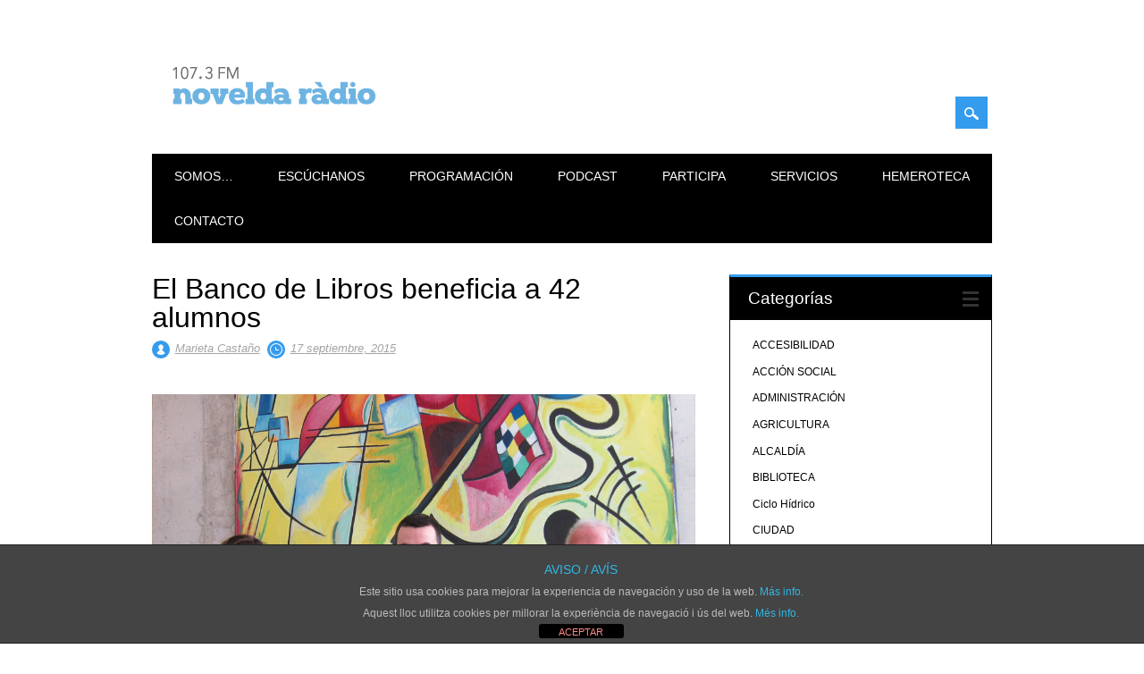

--- FILE ---
content_type: text/html; charset=UTF-8
request_url: https://www.noveldaradio.es/el-banco-de-libros-beneficia-a-42-alumnos/
body_size: 12547
content:
<!DOCTYPE html>
<html lang="es" class="no-js">
<head>
<meta charset="UTF-8" />
<meta name="viewport" content="width=device-width, initial-scale=1" />
<link rel="profile" href="http://gmpg.org/xfn/11" />
<link rel="pingback" href="https://www.noveldaradio.es/xmlrpc.php" />


<title>El Banco de Libros beneficia a 42 alumnos &#8211; NOVELDARADIO.ES</title>
<meta name='robots' content='max-image-preview:large' />
	<style>img:is([sizes="auto" i], [sizes^="auto," i]) { contain-intrinsic-size: 3000px 1500px }</style>
	<link rel='dns-prefetch' href='//www.noveldaradio.es' />
<link rel="alternate" type="application/rss+xml" title="NOVELDARADIO.ES &raquo; Feed" href="https://www.noveldaradio.es/feed/" />
<link rel="alternate" type="application/rss+xml" title="NOVELDARADIO.ES &raquo; Feed de los comentarios" href="https://www.noveldaradio.es/comments/feed/" />
<script type="text/javascript">
/* <![CDATA[ */
window._wpemojiSettings = {"baseUrl":"https:\/\/s.w.org\/images\/core\/emoji\/16.0.1\/72x72\/","ext":".png","svgUrl":"https:\/\/s.w.org\/images\/core\/emoji\/16.0.1\/svg\/","svgExt":".svg","source":{"concatemoji":"https:\/\/www.noveldaradio.es\/wp-includes\/js\/wp-emoji-release.min.js?ver=6.8.3"}};
/*! This file is auto-generated */
!function(s,n){var o,i,e;function c(e){try{var t={supportTests:e,timestamp:(new Date).valueOf()};sessionStorage.setItem(o,JSON.stringify(t))}catch(e){}}function p(e,t,n){e.clearRect(0,0,e.canvas.width,e.canvas.height),e.fillText(t,0,0);var t=new Uint32Array(e.getImageData(0,0,e.canvas.width,e.canvas.height).data),a=(e.clearRect(0,0,e.canvas.width,e.canvas.height),e.fillText(n,0,0),new Uint32Array(e.getImageData(0,0,e.canvas.width,e.canvas.height).data));return t.every(function(e,t){return e===a[t]})}function u(e,t){e.clearRect(0,0,e.canvas.width,e.canvas.height),e.fillText(t,0,0);for(var n=e.getImageData(16,16,1,1),a=0;a<n.data.length;a++)if(0!==n.data[a])return!1;return!0}function f(e,t,n,a){switch(t){case"flag":return n(e,"\ud83c\udff3\ufe0f\u200d\u26a7\ufe0f","\ud83c\udff3\ufe0f\u200b\u26a7\ufe0f")?!1:!n(e,"\ud83c\udde8\ud83c\uddf6","\ud83c\udde8\u200b\ud83c\uddf6")&&!n(e,"\ud83c\udff4\udb40\udc67\udb40\udc62\udb40\udc65\udb40\udc6e\udb40\udc67\udb40\udc7f","\ud83c\udff4\u200b\udb40\udc67\u200b\udb40\udc62\u200b\udb40\udc65\u200b\udb40\udc6e\u200b\udb40\udc67\u200b\udb40\udc7f");case"emoji":return!a(e,"\ud83e\udedf")}return!1}function g(e,t,n,a){var r="undefined"!=typeof WorkerGlobalScope&&self instanceof WorkerGlobalScope?new OffscreenCanvas(300,150):s.createElement("canvas"),o=r.getContext("2d",{willReadFrequently:!0}),i=(o.textBaseline="top",o.font="600 32px Arial",{});return e.forEach(function(e){i[e]=t(o,e,n,a)}),i}function t(e){var t=s.createElement("script");t.src=e,t.defer=!0,s.head.appendChild(t)}"undefined"!=typeof Promise&&(o="wpEmojiSettingsSupports",i=["flag","emoji"],n.supports={everything:!0,everythingExceptFlag:!0},e=new Promise(function(e){s.addEventListener("DOMContentLoaded",e,{once:!0})}),new Promise(function(t){var n=function(){try{var e=JSON.parse(sessionStorage.getItem(o));if("object"==typeof e&&"number"==typeof e.timestamp&&(new Date).valueOf()<e.timestamp+604800&&"object"==typeof e.supportTests)return e.supportTests}catch(e){}return null}();if(!n){if("undefined"!=typeof Worker&&"undefined"!=typeof OffscreenCanvas&&"undefined"!=typeof URL&&URL.createObjectURL&&"undefined"!=typeof Blob)try{var e="postMessage("+g.toString()+"("+[JSON.stringify(i),f.toString(),p.toString(),u.toString()].join(",")+"));",a=new Blob([e],{type:"text/javascript"}),r=new Worker(URL.createObjectURL(a),{name:"wpTestEmojiSupports"});return void(r.onmessage=function(e){c(n=e.data),r.terminate(),t(n)})}catch(e){}c(n=g(i,f,p,u))}t(n)}).then(function(e){for(var t in e)n.supports[t]=e[t],n.supports.everything=n.supports.everything&&n.supports[t],"flag"!==t&&(n.supports.everythingExceptFlag=n.supports.everythingExceptFlag&&n.supports[t]);n.supports.everythingExceptFlag=n.supports.everythingExceptFlag&&!n.supports.flag,n.DOMReady=!1,n.readyCallback=function(){n.DOMReady=!0}}).then(function(){return e}).then(function(){var e;n.supports.everything||(n.readyCallback(),(e=n.source||{}).concatemoji?t(e.concatemoji):e.wpemoji&&e.twemoji&&(t(e.twemoji),t(e.wpemoji)))}))}((window,document),window._wpemojiSettings);
/* ]]> */
</script>
<link rel='stylesheet' id='colorbox-theme1-css' href='https://www.noveldaradio.es/wp-content/plugins/jquery-lightbox-for-native-galleries/colorbox/theme1/colorbox.css?ver=1.3.14' type='text/css' media='screen' />
<style id='wp-emoji-styles-inline-css' type='text/css'>

	img.wp-smiley, img.emoji {
		display: inline !important;
		border: none !important;
		box-shadow: none !important;
		height: 1em !important;
		width: 1em !important;
		margin: 0 0.07em !important;
		vertical-align: -0.1em !important;
		background: none !important;
		padding: 0 !important;
	}
</style>
<link rel='stylesheet' id='wp-block-library-css' href='https://www.noveldaradio.es/wp-includes/css/dist/block-library/style.min.css?ver=6.8.3' type='text/css' media='all' />
<style id='classic-theme-styles-inline-css' type='text/css'>
/*! This file is auto-generated */
.wp-block-button__link{color:#fff;background-color:#32373c;border-radius:9999px;box-shadow:none;text-decoration:none;padding:calc(.667em + 2px) calc(1.333em + 2px);font-size:1.125em}.wp-block-file__button{background:#32373c;color:#fff;text-decoration:none}
</style>
<style id='global-styles-inline-css' type='text/css'>
:root{--wp--preset--aspect-ratio--square: 1;--wp--preset--aspect-ratio--4-3: 4/3;--wp--preset--aspect-ratio--3-4: 3/4;--wp--preset--aspect-ratio--3-2: 3/2;--wp--preset--aspect-ratio--2-3: 2/3;--wp--preset--aspect-ratio--16-9: 16/9;--wp--preset--aspect-ratio--9-16: 9/16;--wp--preset--color--black: #000000;--wp--preset--color--cyan-bluish-gray: #abb8c3;--wp--preset--color--white: #ffffff;--wp--preset--color--pale-pink: #f78da7;--wp--preset--color--vivid-red: #cf2e2e;--wp--preset--color--luminous-vivid-orange: #ff6900;--wp--preset--color--luminous-vivid-amber: #fcb900;--wp--preset--color--light-green-cyan: #7bdcb5;--wp--preset--color--vivid-green-cyan: #00d084;--wp--preset--color--pale-cyan-blue: #8ed1fc;--wp--preset--color--vivid-cyan-blue: #0693e3;--wp--preset--color--vivid-purple: #9b51e0;--wp--preset--gradient--vivid-cyan-blue-to-vivid-purple: linear-gradient(135deg,rgba(6,147,227,1) 0%,rgb(155,81,224) 100%);--wp--preset--gradient--light-green-cyan-to-vivid-green-cyan: linear-gradient(135deg,rgb(122,220,180) 0%,rgb(0,208,130) 100%);--wp--preset--gradient--luminous-vivid-amber-to-luminous-vivid-orange: linear-gradient(135deg,rgba(252,185,0,1) 0%,rgba(255,105,0,1) 100%);--wp--preset--gradient--luminous-vivid-orange-to-vivid-red: linear-gradient(135deg,rgba(255,105,0,1) 0%,rgb(207,46,46) 100%);--wp--preset--gradient--very-light-gray-to-cyan-bluish-gray: linear-gradient(135deg,rgb(238,238,238) 0%,rgb(169,184,195) 100%);--wp--preset--gradient--cool-to-warm-spectrum: linear-gradient(135deg,rgb(74,234,220) 0%,rgb(151,120,209) 20%,rgb(207,42,186) 40%,rgb(238,44,130) 60%,rgb(251,105,98) 80%,rgb(254,248,76) 100%);--wp--preset--gradient--blush-light-purple: linear-gradient(135deg,rgb(255,206,236) 0%,rgb(152,150,240) 100%);--wp--preset--gradient--blush-bordeaux: linear-gradient(135deg,rgb(254,205,165) 0%,rgb(254,45,45) 50%,rgb(107,0,62) 100%);--wp--preset--gradient--luminous-dusk: linear-gradient(135deg,rgb(255,203,112) 0%,rgb(199,81,192) 50%,rgb(65,88,208) 100%);--wp--preset--gradient--pale-ocean: linear-gradient(135deg,rgb(255,245,203) 0%,rgb(182,227,212) 50%,rgb(51,167,181) 100%);--wp--preset--gradient--electric-grass: linear-gradient(135deg,rgb(202,248,128) 0%,rgb(113,206,126) 100%);--wp--preset--gradient--midnight: linear-gradient(135deg,rgb(2,3,129) 0%,rgb(40,116,252) 100%);--wp--preset--font-size--small: 13px;--wp--preset--font-size--medium: 20px;--wp--preset--font-size--large: 36px;--wp--preset--font-size--x-large: 42px;--wp--preset--spacing--20: 0.44rem;--wp--preset--spacing--30: 0.67rem;--wp--preset--spacing--40: 1rem;--wp--preset--spacing--50: 1.5rem;--wp--preset--spacing--60: 2.25rem;--wp--preset--spacing--70: 3.38rem;--wp--preset--spacing--80: 5.06rem;--wp--preset--shadow--natural: 6px 6px 9px rgba(0, 0, 0, 0.2);--wp--preset--shadow--deep: 12px 12px 50px rgba(0, 0, 0, 0.4);--wp--preset--shadow--sharp: 6px 6px 0px rgba(0, 0, 0, 0.2);--wp--preset--shadow--outlined: 6px 6px 0px -3px rgba(255, 255, 255, 1), 6px 6px rgba(0, 0, 0, 1);--wp--preset--shadow--crisp: 6px 6px 0px rgba(0, 0, 0, 1);}:where(.is-layout-flex){gap: 0.5em;}:where(.is-layout-grid){gap: 0.5em;}body .is-layout-flex{display: flex;}.is-layout-flex{flex-wrap: wrap;align-items: center;}.is-layout-flex > :is(*, div){margin: 0;}body .is-layout-grid{display: grid;}.is-layout-grid > :is(*, div){margin: 0;}:where(.wp-block-columns.is-layout-flex){gap: 2em;}:where(.wp-block-columns.is-layout-grid){gap: 2em;}:where(.wp-block-post-template.is-layout-flex){gap: 1.25em;}:where(.wp-block-post-template.is-layout-grid){gap: 1.25em;}.has-black-color{color: var(--wp--preset--color--black) !important;}.has-cyan-bluish-gray-color{color: var(--wp--preset--color--cyan-bluish-gray) !important;}.has-white-color{color: var(--wp--preset--color--white) !important;}.has-pale-pink-color{color: var(--wp--preset--color--pale-pink) !important;}.has-vivid-red-color{color: var(--wp--preset--color--vivid-red) !important;}.has-luminous-vivid-orange-color{color: var(--wp--preset--color--luminous-vivid-orange) !important;}.has-luminous-vivid-amber-color{color: var(--wp--preset--color--luminous-vivid-amber) !important;}.has-light-green-cyan-color{color: var(--wp--preset--color--light-green-cyan) !important;}.has-vivid-green-cyan-color{color: var(--wp--preset--color--vivid-green-cyan) !important;}.has-pale-cyan-blue-color{color: var(--wp--preset--color--pale-cyan-blue) !important;}.has-vivid-cyan-blue-color{color: var(--wp--preset--color--vivid-cyan-blue) !important;}.has-vivid-purple-color{color: var(--wp--preset--color--vivid-purple) !important;}.has-black-background-color{background-color: var(--wp--preset--color--black) !important;}.has-cyan-bluish-gray-background-color{background-color: var(--wp--preset--color--cyan-bluish-gray) !important;}.has-white-background-color{background-color: var(--wp--preset--color--white) !important;}.has-pale-pink-background-color{background-color: var(--wp--preset--color--pale-pink) !important;}.has-vivid-red-background-color{background-color: var(--wp--preset--color--vivid-red) !important;}.has-luminous-vivid-orange-background-color{background-color: var(--wp--preset--color--luminous-vivid-orange) !important;}.has-luminous-vivid-amber-background-color{background-color: var(--wp--preset--color--luminous-vivid-amber) !important;}.has-light-green-cyan-background-color{background-color: var(--wp--preset--color--light-green-cyan) !important;}.has-vivid-green-cyan-background-color{background-color: var(--wp--preset--color--vivid-green-cyan) !important;}.has-pale-cyan-blue-background-color{background-color: var(--wp--preset--color--pale-cyan-blue) !important;}.has-vivid-cyan-blue-background-color{background-color: var(--wp--preset--color--vivid-cyan-blue) !important;}.has-vivid-purple-background-color{background-color: var(--wp--preset--color--vivid-purple) !important;}.has-black-border-color{border-color: var(--wp--preset--color--black) !important;}.has-cyan-bluish-gray-border-color{border-color: var(--wp--preset--color--cyan-bluish-gray) !important;}.has-white-border-color{border-color: var(--wp--preset--color--white) !important;}.has-pale-pink-border-color{border-color: var(--wp--preset--color--pale-pink) !important;}.has-vivid-red-border-color{border-color: var(--wp--preset--color--vivid-red) !important;}.has-luminous-vivid-orange-border-color{border-color: var(--wp--preset--color--luminous-vivid-orange) !important;}.has-luminous-vivid-amber-border-color{border-color: var(--wp--preset--color--luminous-vivid-amber) !important;}.has-light-green-cyan-border-color{border-color: var(--wp--preset--color--light-green-cyan) !important;}.has-vivid-green-cyan-border-color{border-color: var(--wp--preset--color--vivid-green-cyan) !important;}.has-pale-cyan-blue-border-color{border-color: var(--wp--preset--color--pale-cyan-blue) !important;}.has-vivid-cyan-blue-border-color{border-color: var(--wp--preset--color--vivid-cyan-blue) !important;}.has-vivid-purple-border-color{border-color: var(--wp--preset--color--vivid-purple) !important;}.has-vivid-cyan-blue-to-vivid-purple-gradient-background{background: var(--wp--preset--gradient--vivid-cyan-blue-to-vivid-purple) !important;}.has-light-green-cyan-to-vivid-green-cyan-gradient-background{background: var(--wp--preset--gradient--light-green-cyan-to-vivid-green-cyan) !important;}.has-luminous-vivid-amber-to-luminous-vivid-orange-gradient-background{background: var(--wp--preset--gradient--luminous-vivid-amber-to-luminous-vivid-orange) !important;}.has-luminous-vivid-orange-to-vivid-red-gradient-background{background: var(--wp--preset--gradient--luminous-vivid-orange-to-vivid-red) !important;}.has-very-light-gray-to-cyan-bluish-gray-gradient-background{background: var(--wp--preset--gradient--very-light-gray-to-cyan-bluish-gray) !important;}.has-cool-to-warm-spectrum-gradient-background{background: var(--wp--preset--gradient--cool-to-warm-spectrum) !important;}.has-blush-light-purple-gradient-background{background: var(--wp--preset--gradient--blush-light-purple) !important;}.has-blush-bordeaux-gradient-background{background: var(--wp--preset--gradient--blush-bordeaux) !important;}.has-luminous-dusk-gradient-background{background: var(--wp--preset--gradient--luminous-dusk) !important;}.has-pale-ocean-gradient-background{background: var(--wp--preset--gradient--pale-ocean) !important;}.has-electric-grass-gradient-background{background: var(--wp--preset--gradient--electric-grass) !important;}.has-midnight-gradient-background{background: var(--wp--preset--gradient--midnight) !important;}.has-small-font-size{font-size: var(--wp--preset--font-size--small) !important;}.has-medium-font-size{font-size: var(--wp--preset--font-size--medium) !important;}.has-large-font-size{font-size: var(--wp--preset--font-size--large) !important;}.has-x-large-font-size{font-size: var(--wp--preset--font-size--x-large) !important;}
:where(.wp-block-post-template.is-layout-flex){gap: 1.25em;}:where(.wp-block-post-template.is-layout-grid){gap: 1.25em;}
:where(.wp-block-columns.is-layout-flex){gap: 2em;}:where(.wp-block-columns.is-layout-grid){gap: 2em;}
:root :where(.wp-block-pullquote){font-size: 1.5em;line-height: 1.6;}
</style>
<link rel='stylesheet' id='front-estilos-css' href='https://www.noveldaradio.es/wp-content/plugins/asesor-cookies-para-la-ley-en-espana/html/front/estilos.css?ver=6.8.3' type='text/css' media='all' />
<link rel='stylesheet' id='surfarama_style-css' href='https://www.noveldaradio.es/wp-content/themes/surfarama/style.css?ver=6.8.3' type='text/css' media='all' />
<link rel='stylesheet' id='tablepress-default-css' href='https://www.noveldaradio.es/wp-content/plugins/tablepress/css/build/default.css?ver=3.2.3' type='text/css' media='all' />
<link rel='stylesheet' id='lightboxStyle-css' href='https://www.noveldaradio.es/wp-content/plugins/lightbox-plus/css/dropshadow/colorbox.min.css?ver=2.7.2' type='text/css' media='screen' />
<script type="text/javascript" src="https://www.noveldaradio.es/wp-includes/js/jquery/jquery.min.js?ver=3.7.1" id="jquery-core-js"></script>
<script type="text/javascript" src="https://www.noveldaradio.es/wp-includes/js/jquery/jquery-migrate.min.js?ver=3.4.1" id="jquery-migrate-js"></script>
<script type="text/javascript" src="https://www.noveldaradio.es/wp-content/plugins/jquery-lightbox-for-native-galleries/colorbox/jquery.colorbox-min.js?ver=1.3.14" id="colorbox-js"></script>
<script type="text/javascript" id="front-principal-js-extra">
/* <![CDATA[ */
var cdp_cookies_info = {"url_plugin":"https:\/\/www.noveldaradio.es\/wp-content\/plugins\/asesor-cookies-para-la-ley-en-espana\/plugin.php","url_admin_ajax":"https:\/\/www.noveldaradio.es\/wp-admin\/admin-ajax.php"};
/* ]]> */
</script>
<script type="text/javascript" src="https://www.noveldaradio.es/wp-content/plugins/asesor-cookies-para-la-ley-en-espana/html/front/principal.js?ver=6.8.3" id="front-principal-js"></script>
<script type="text/javascript" src="https://www.noveldaradio.es/wp-content/themes/surfarama/library/js/modernizr-2.6.2.min.js?ver=2.6.2" id="modernizr-js"></script>
<script type="text/javascript" src="https://www.noveldaradio.es/wp-includes/js/imagesloaded.min.js?ver=5.0.0" id="imagesloaded-js"></script>
<script type="text/javascript" src="https://www.noveldaradio.es/wp-includes/js/masonry.min.js?ver=4.2.2" id="masonry-js"></script>
<script type="text/javascript" src="https://www.noveldaradio.es/wp-content/themes/surfarama/library/js/scripts.js?ver=1.0.0" id="surfarama_custom_js-js"></script>
<script type="text/javascript" src="https://www.noveldaradio.es/wp-content/plugins/lightbox-plus/js/jquery.colorbox.1.5.9-min.js?ver=1.5.9" id="jquery-colorbox-js"></script>
<link rel="https://api.w.org/" href="https://www.noveldaradio.es/wp-json/" /><link rel="alternate" title="JSON" type="application/json" href="https://www.noveldaradio.es/wp-json/wp/v2/posts/12601" /><link rel="EditURI" type="application/rsd+xml" title="RSD" href="https://www.noveldaradio.es/xmlrpc.php?rsd" />
<meta name="generator" content="WordPress 6.8.3" />
<link rel="canonical" href="https://www.noveldaradio.es/el-banco-de-libros-beneficia-a-42-alumnos/" />
<link rel='shortlink' href='https://www.noveldaradio.es/?p=12601' />
<link rel="alternate" title="oEmbed (JSON)" type="application/json+oembed" href="https://www.noveldaradio.es/wp-json/oembed/1.0/embed?url=https%3A%2F%2Fwww.noveldaradio.es%2Fel-banco-de-libros-beneficia-a-42-alumnos%2F" />
<link rel="alternate" title="oEmbed (XML)" type="text/xml+oembed" href="https://www.noveldaradio.es/wp-json/oembed/1.0/embed?url=https%3A%2F%2Fwww.noveldaradio.es%2Fel-banco-de-libros-beneficia-a-42-alumnos%2F&#038;format=xml" />
	 <style id="surfarama-styles" type="text/css">
	 	 #site-title a { color: #000000; }
	 	.post_content a, .post_content a:visited, .cycle-pager span.cycle-pager-active, .post_content ul li:before, .post_content ol li:before, .colortxt { color: #359bed; }
	#search-box-wrap, #search-icon,	nav[role=navigation] .menu ul li a:hover, nav[role=navigation] .menu ul li.current-menu-item a, .nav ul li.current_page_item a, nav[role=navigation] .menu ul li.current_page_item a, .meta-by, .meta-on, .meta-com, .grid-box, .grid-box .cat-links, .pagination a:hover, .pagination .current, .cat-meta-color, .colorbar, #respond #submit { background-color: #359bed; }
	.pagination a:hover, .pagination .current, footer[role=contentinfo] a {	color: #fff; }
	#sidebar .widget, #sidebar-home .widget { border-top-color: #359bed; }
		.entry-meta a, .category-archive-meta, .category-archive-meta a, .commentlist .vcard time a, .comment-meta a, #respond .comment-notes, #respond .logged-in-as { color: #a4a4a4; }
		body, .entry-meta, #comment-nav-above a, #comment-nav-below a, #nav-above a, #nav-below a, #image-navigation a, #sidebar .widget a, #sidebar-home .widget a, #respond a, #site-generator, #site-generator a { color: #000000; }
		nav[role=navigation] div.menu, .pagination span, .pagination a, #sidebar .widget-title, #sidebar-home .widget-title { background-color: #000000; }
	#sidebar .widget, #sidebar-home .widget { border-left-color: #000000; border-right-color: #000000; border-bottom-color: #000000; }
	footer[role=contentinfo] { border-top-color: #000000; }
	     </style>
	<!-- jQuery Lightbox For Native Galleries v3.2.2 | http://www.viper007bond.com/wordpress-plugins/jquery-lightbox-for-native-galleries/ -->
<script type="text/javascript">
// <![CDATA[
	jQuery(document).ready(function($){
		$(".gallery").each(function(index, obj){
			var galleryid = Math.floor(Math.random()*10000);
			$(obj).find("a").colorbox({rel:galleryid, maxWidth:"95%", maxHeight:"95%"});
		});
		$("a.lightbox").colorbox({maxWidth:"95%", maxHeight:"95%"});
	});
// ]]>
</script>
<!-- Lightbox Plus Colorbox v2.7.2/1.5.9 - 2013.01.24 - Message: 0-->
<script type="text/javascript">
jQuery(document).ready(function($){
  $("a[rel*=lightbox]").colorbox({speed:200,initialWidth:"30%",initialHeight:"30%",maxWidth:"95%",maxHeight:"95%",opacity:0.8,current:"Imagen {current} de {total}",previous:"Atrás",next:"Siguiente",close:"Cerrar"});
});
</script>
</head>

<body class="wp-singular post-template-default single single-post postid-12601 single-format-standard wp-custom-logo wp-theme-surfarama">
<div id="container">
	<div id="search-box-wrap">
        <div id="search-box">
           <div id="close-x">x</div>
           <form role="search" method="get" id="searchform" class="searchform" action="https://www.noveldaradio.es/">
				<div>
					<label class="screen-reader-text" for="s">Buscar:</label>
					<input type="text" value="" name="s" id="s" />
					<input type="submit" id="searchsubmit" value="Buscar" />
				</div>
			</form>        </div>
    </div>

	<header id="branding" role="banner">
      <div id="inner-header" class="clearfix">
		<div id="site-heading">

                        <div id="site-logo"><a href="https://www.noveldaradio.es/" title="NOVELDARADIO.ES" rel="home"><img src="https://www.noveldaradio.es/wp-content/uploads/2024/04/cropped-logo-nr-2016.png" alt="NOVELDARADIO.ES" /></a></div>
                        </div>
        
        <div id="social-media" class="clearfix">
            
        	            
            			
                        
                        
                        
                        
                        
                        
                        
                        
                        
                        
                        
            <div id="search-icon"></div>
            
         </div>
		
      </div>
      
      <nav id="access" role="navigation">
			<h1 class="assistive-text section-heading">Menú principal</h1>
			<div class="skip-link screen-reader-text"><a href="#content" title="Saltar al contenido">Saltar al contenido</a></div>
			<div class="menu"><ul id="menu-menuradio" class="menu"><li id="menu-item-9352" class="menu-item menu-item-type-post_type menu-item-object-page menu-item-has-children menu-item-9352"><a href="https://www.noveldaradio.es/nosotros/">SOMOS&#8230;</a>
<ul class="sub-menu">
	<li id="menu-item-9355" class="menu-item menu-item-type-post_type menu-item-object-page menu-item-9355"><a href="https://www.noveldaradio.es/nosotros/magda-campos/">MAGDA CAMPOS</a></li>
	<li id="menu-item-9357" class="menu-item menu-item-type-post_type menu-item-object-page menu-item-9357"><a href="https://www.noveldaradio.es/nosotros/marieta-castano/">MARIETA CASTAÑO</a></li>
	<li id="menu-item-9354" class="menu-item menu-item-type-post_type menu-item-object-page menu-item-9354"><a href="https://www.noveldaradio.es/nosotros/jonatan-cortes/">JÓNATAN CORTÉS</a></li>
	<li id="menu-item-9358" class="menu-item menu-item-type-post_type menu-item-object-page menu-item-9358"><a href="https://www.noveldaradio.es/nosotros/sergi-escriva/">SERGI ESCRIVÀ</a></li>
	<li id="menu-item-9359" class="menu-item menu-item-type-post_type menu-item-object-page menu-item-9359"><a href="https://www.noveldaradio.es/nosotros/xavi-mira/">XAVI MIRA</a></li>
	<li id="menu-item-9356" class="menu-item menu-item-type-post_type menu-item-object-page menu-item-9356"><a href="https://www.noveldaradio.es/nosotros/magda-navarro/">MAGDA NAVARRO</a></li>
</ul>
</li>
<li id="menu-item-9294" class="menu-item menu-item-type-post_type menu-item-object-page menu-item-has-children menu-item-9294"><a href="https://www.noveldaradio.es/escuchanos/">ESCÚCHANOS</a>
<ul class="sub-menu">
	<li id="menu-item-9425" class="menu-item menu-item-type-post_type menu-item-object-page menu-item-9425"><a href="https://www.noveldaradio.es/movil/">Y EN TU MÓVIL</a></li>
</ul>
</li>
<li id="menu-item-9323" class="menu-item menu-item-type-post_type menu-item-object-page menu-item-has-children menu-item-9323"><a href="https://www.noveldaradio.es/programacion/">PROGRAMACIÓN</a>
<ul class="sub-menu">
	<li id="menu-item-9324" class="menu-item menu-item-type-post_type menu-item-object-page menu-item-9324"><a href="https://www.noveldaradio.es/programacion/a-ras-de-cesped/">A RAS DE CÉSPED</a></li>
	<li id="menu-item-9325" class="menu-item menu-item-type-post_type menu-item-object-page menu-item-9325"><a href="https://www.noveldaradio.es/programacion/amb-tu/">AMB TU</a></li>
	<li id="menu-item-9326" class="menu-item menu-item-type-post_type menu-item-object-page menu-item-9326"><a href="https://www.noveldaradio.es/programacion/desde-novelda/">DESDE NOVELDA</a></li>
	<li id="menu-item-9328" class="menu-item menu-item-type-post_type menu-item-object-page menu-item-9328"><a href="https://www.noveldaradio.es/programacion/el-programa-de-cine/">EL PROGRAMA DE CINE</a></li>
	<li id="menu-item-9329" class="menu-item menu-item-type-post_type menu-item-object-page menu-item-9329"><a href="https://www.noveldaradio.es/programacion/els-lleponets/">ELS LLEPONETS</a></li>
	<li id="menu-item-9330" class="menu-item menu-item-type-post_type menu-item-object-page menu-item-9330"><a href="https://www.noveldaradio.es/programacion/esas-pequenas-cosas/">ESAS PEQUEÑAS COSAS</a></li>
	<li id="menu-item-13720" class="menu-item menu-item-type-post_type menu-item-object-page menu-item-13720"><a href="https://www.noveldaradio.es/programacion/espacio-de-cultura/">ESPACIO DE CULTURA</a></li>
	<li id="menu-item-13699" class="menu-item menu-item-type-post_type menu-item-object-page menu-item-13699"><a href="https://www.noveldaradio.es/programacion/espacio-de-desarrollo-local/">ESPACIO DE DESARROLLO LOCAL</a></li>
	<li id="menu-item-15035" class="menu-item menu-item-type-post_type menu-item-object-page menu-item-15035"><a href="https://www.noveldaradio.es/programacion/excavaciones-radiofonicas/">EXCAVACIONES RADIOFONICAS</a></li>
	<li id="menu-item-9331" class="menu-item menu-item-type-post_type menu-item-object-page menu-item-9331"><a href="https://www.noveldaradio.es/programacion/guadiana-rock/">GUADIANA ROCK</a></li>
	<li id="menu-item-9332" class="menu-item menu-item-type-post_type menu-item-object-page menu-item-9332"><a href="https://www.noveldaradio.es/programacion/hablamos-con/">HABLAMOS CON&#8230;</a></li>
	<li id="menu-item-9335" class="menu-item menu-item-type-post_type menu-item-object-page menu-item-9335"><a href="https://www.noveldaradio.es/programacion/historia-y-musica/">HISTORIA Y MÚSICA</a></li>
	<li id="menu-item-9342" class="menu-item menu-item-type-post_type menu-item-object-page menu-item-9342"><a href="https://www.noveldaradio.es/programacion/tardes/">LA TARDE</a></li>
	<li id="menu-item-9336" class="menu-item menu-item-type-post_type menu-item-object-page menu-item-9336"><a href="https://www.noveldaradio.es/programacion/los-4-elementos/">LOS 4 ELEMENTOS</a></li>
	<li id="menu-item-9338" class="menu-item menu-item-type-post_type menu-item-object-page menu-item-9338"><a href="https://www.noveldaradio.es/programacion/novelda-al-dia/">NOVELDA AL DÍA &#8211; INFORMATIVOS</a></li>
	<li id="menu-item-9339" class="menu-item menu-item-type-post_type menu-item-object-page menu-item-9339"><a href="https://www.noveldaradio.es/programacion/novelda-deportiva/">NOVELDA DEPORTIVA</a></li>
	<li id="menu-item-9340" class="menu-item menu-item-type-post_type menu-item-object-page menu-item-9340"><a href="https://www.noveldaradio.es/programacion/parlem-valencia/">PARLEM VALENCIÀ</a></li>
	<li id="menu-item-9341" class="menu-item menu-item-type-post_type menu-item-object-page menu-item-9341"><a href="https://www.noveldaradio.es/programacion/planeta-campus/">PLANETA CAMPUS</a></li>
</ul>
</li>
<li id="menu-item-9302" class="menu-item menu-item-type-post_type menu-item-object-page menu-item-9302"><a href="https://www.noveldaradio.es/podcast/">PODCAST</a></li>
<li id="menu-item-9298" class="menu-item menu-item-type-post_type menu-item-object-page menu-item-9298"><a href="https://www.noveldaradio.es/participa/">PARTICIPA</a></li>
<li id="menu-item-9367" class="menu-item menu-item-type-post_type menu-item-object-page menu-item-9367"><a href="https://www.noveldaradio.es/servicios/">SERVICIOS</a></li>
<li id="menu-item-9478" class="menu-item menu-item-type-post_type menu-item-object-page menu-item-9478"><a href="https://www.noveldaradio.es/archivo/">HEMEROTECA</a></li>
<li id="menu-item-9292" class="menu-item menu-item-type-post_type menu-item-object-page menu-item-9292"><a href="https://www.noveldaradio.es/contacto/">CONTACTO</a></li>
</ul></div>		</nav><!-- #access -->
      
	</header><!-- #branding -->

    <div id="content" class="clearfix">
        
        <div id="main" class="col620 clearfix" role="main">

			
				
<article id="post-12601" class="post-12601 post type-post status-publish format-standard has-post-thumbnail hentry category-educacion">
	<header class="entry-header">
		<h1 class="entry-title">El Banco de Libros beneficia a 42 alumnos</h1>

		<div class="entry-meta clearfix">
			<span class="sep meta-by" style="background-color: ">Autor </span> <span class="author vcard"><a class="url fn n" href="https://www.noveldaradio.es/author/marieta/" title="Ver todas las entradas de Marieta Castaño" rel="author">Marieta Castaño</a></span><span class="byline"> <span class="sep meta-on" style="background-color: "> Fecha </span> <a href="https://www.noveldaradio.es/el-banco-de-libros-beneficia-a-42-alumnos/" title="12:21" rel="bookmark"><time class="entry-date" datetime="2015-09-17T10:02:45+02:00">17 septiembre, 2015</time></a></span>            		</div><!-- .entry-meta -->
	</header><!-- .entry-header -->

	<div class="entry-content post_content">
		<p><img fetchpriority="high" decoding="async" class="alignnone size-full wp-image-12603" src="https://www.noveldaradio.es/wp-content/uploads/2015/09/Banco-libros.jpg" alt="Banco libros" width="971" height="759" />El proyecto de Banco de Libros puesto en marcha por el Casal de la Joventut ha concluido su campaña de forma satisfactoria beneficiando a 42 estudiantes de Novelda de diferentes centros educativos.<br />
La tercera edición de este proyecto, puesto en marcha por el Casal de la Joventut en colaboración con la Asociación Novelderos por el Mundo, mantenía el objetivo inicial de ayudar a las familias en el gasto que supone la adquisición de los libros de texto al inicio del curso, un objetivo que, según indicaba el responsable de Juventud, Jordi Miralles, “se cumplido un año más de forma satisfactoria gracias a la solidaridad ciudadana”.</p>
<p>Tras recibir un total de 1273 libros los voluntarios de Novelderos por el Mundo y el personal del Casal revisaron y comprobaron la validez del material y, debido a los cambios en el sistema educativo, sólo pudieron aprovecharse 250 que han sido entregados a un total de 42 beneficiarios de diferentes centros.</p>
<audio  id="audioplayer-7068f1a647e8e0d07365c1278c312378"  controls="controls"  preload="preload" class="pb-html5-audio-element"><source src="https://www.noveldaradio.es/wp-content/uploads/2015/09/Corte-Banco-Libros.mp3" type="audio/mpeg"><embed type="application/x-shockwave-flash" flashvars="audioUrl=https://www.noveldaradio.es/wp-content/uploads/2015/09/Corte-Banco-Libros.mp3" src="https://www.noveldaradio.es/wp-content/plugins/pb-oembed-html5-audio-with-cache-support/3523697345-audio-player.swf" width="400" height="27" quality="best"></embed></audio><script type="text/javascript">
				agent = navigator.userAgent.toLowerCase();
				name_ff = "firefox";
				name_op = "opera";
				if (agent.indexOf(name_ff.toLowerCase())>-1 || agent.indexOf(name_op.toLowerCase())>-1) {
					pbwp_audio = document.getElementById('audioplayer-7068f1a647e8e0d07365c1278c312378');
					pbwp_audio.style.display = "none";
					pbwp_audio_fallback = document.createElement('embed');
					pbwp_audio_fallback.setAttribute('type', 'application/x-shockwave-flash');
					pbwp_audio_fallback.setAttribute('flashvars', 'audioUrl=https://www.noveldaradio.es/wp-content/uploads/2015/09/Corte-Banco-Libros.mp3');
					pbwp_audio_fallback.setAttribute('src', 'https://www.noveldaradio.es/wp-content/plugins/pb-oembed-html5-audio-with-cache-support/3523697345-audio-player.swf');
					pbwp_audio_fallback.setAttribute('width', '400');
					pbwp_audio_fallback.setAttribute('height', '27');
					pbwp_audio_fallback.setAttribute('quality', 'best');
					pbwp_audio.parentNode.insertBefore(pbwp_audio_fallback, pbwp_audio.nextSibling);
				}
				</script>
			</div><!-- .entry-content -->

	<footer class="entry-meta">
		<span class="cat-meta-color" style="background-color: ">Publicada en <a href="https://www.noveldaradio.es/categoria/educacion/" rel="tag">EDUCACIÓN</a></span><div class="colorbar" style="background-color: "></div> Guardar el <a href="https://www.noveldaradio.es/el-banco-de-libros-beneficia-a-42-alumnos/" title="Enlace permanente a El Banco de Libros beneficia a 42 alumnos" rel="bookmark">enlace permanente</a>.
			</footer><!-- .entry-meta -->
    
</article><!-- #post-12601 -->

					<nav id="nav-below">
		<h1 class="assistive-text section-heading">Navegación de entradas</h1>

	
		<div class="nav-previous"><a href="https://www.noveldaradio.es/el-novelda-cf-busca-su-primera-victoria-a-domicilio/" rel="prev"><span class="meta-nav">&larr; Anterior</span></a></div>		<div class="nav-next"><a href="https://www.noveldaradio.es/la-zona-del-mercado-cuenta-con-dos-nuevas-plazas-de-aparcamiento-para-personas-con-movilidad-reducida/" rel="next"><span class="meta-nav">Siguiente &rarr;</span></a></div>
	
	</nav><!-- #nav-below -->
	
				
			
        </div> <!-- end #main -->

        		<div id="sidebar" class="widget-area col300" role="complementary">

			
				<aside id="categories" class="widget">
					<div class="widget-title">Categorías</div>
					<ul>
							<li class="cat-item cat-item-125"><a href="https://www.noveldaradio.es/categoria/accesibilidad/">ACCESIBILIDAD</a>
</li>
	<li class="cat-item cat-item-147"><a href="https://www.noveldaradio.es/categoria/accion-social/">ACCIÓN SOCIAL</a>
</li>
	<li class="cat-item cat-item-100"><a href="https://www.noveldaradio.es/categoria/administracion/">ADMINISTRACIÓN</a>
</li>
	<li class="cat-item cat-item-80"><a href="https://www.noveldaradio.es/categoria/agricultura/">AGRICULTURA</a>
</li>
	<li class="cat-item cat-item-99"><a href="https://www.noveldaradio.es/categoria/alcaldia/">ALCALDÍA</a>
</li>
	<li class="cat-item cat-item-135"><a href="https://www.noveldaradio.es/categoria/biblioteca/">BIBLIOTECA</a>
</li>
	<li class="cat-item cat-item-123"><a href="https://www.noveldaradio.es/categoria/ciclo-hidrico/">Ciclo Hídrico</a>
</li>
	<li class="cat-item cat-item-79"><a href="https://www.noveldaradio.es/categoria/ciudad/">CIUDAD</a>
</li>
	<li class="cat-item cat-item-83"><a href="https://www.noveldaradio.es/categoria/comercio/">COMERCIO</a>
</li>
	<li class="cat-item cat-item-131"><a href="https://www.noveldaradio.es/categoria/contratacion/">CONTRATACIÓN</a>
</li>
	<li class="cat-item cat-item-67"><a href="https://www.noveldaradio.es/categoria/cultura/">CULTURA</a>
</li>
	<li class="cat-item cat-item-70"><a href="https://www.noveldaradio.es/categoria/deportes/">DEPORTES</a>
</li>
	<li class="cat-item cat-item-85"><a href="https://www.noveldaradio.es/categoria/economia/">ECONOMÍA</a>
</li>
	<li class="cat-item cat-item-69"><a href="https://www.noveldaradio.es/categoria/educacion/">EDUCACIÓN</a>
</li>
	<li class="cat-item cat-item-136"><a href="https://www.noveldaradio.es/categoria/emergencias-y-proteccion-civil/">EMERGENCIAS Y PROTECCIÓN CIVIL</a>
</li>
	<li class="cat-item cat-item-141"><a href="https://www.noveldaradio.es/categoria/empleo-y-sectores-productivos/">EMPLEO Y SECTORES PRODUCTIVOS</a>
</li>
	<li class="cat-item cat-item-140"><a href="https://www.noveldaradio.es/categoria/emprendimiento/">EMPRENDIMIENTO</a>
</li>
	<li class="cat-item cat-item-75"><a href="https://www.noveldaradio.es/categoria/fiestas/">FIESTAS</a>
</li>
	<li class="cat-item cat-item-142"><a href="https://www.noveldaradio.es/categoria/gobierno-abierto/">GOBIERNO ABIERTO</a>
</li>
	<li class="cat-item cat-item-102"><a href="https://www.noveldaradio.es/categoria/hacienda/">HACIENDA</a>
</li>
	<li class="cat-item cat-item-103"><a href="https://www.noveldaradio.es/categoria/igualdad/">IGUALDAD</a>
</li>
	<li class="cat-item cat-item-108"><a href="https://www.noveldaradio.es/categoria/industria-y-desarrollo/">INDUSTRIA Y DESARROLLO</a>
</li>
	<li class="cat-item cat-item-109"><a href="https://www.noveldaradio.es/categoria/infraestructuras/">INFRAESTRUCTURAS</a>
</li>
	<li class="cat-item cat-item-143"><a href="https://www.noveldaradio.es/categoria/justicia/">JUSTICIA</a>
</li>
	<li class="cat-item cat-item-82"><a href="https://www.noveldaradio.es/categoria/juventud/">JUVENTUD</a>
</li>
	<li class="cat-item cat-item-144"><a href="https://www.noveldaradio.es/categoria/mantenimiento-ciudad/">MANTENIMIENTO CIUDAD</a>
</li>
	<li class="cat-item cat-item-104"><a href="https://www.noveldaradio.es/categoria/mayor/">MAYOR</a>
</li>
	<li class="cat-item cat-item-81"><a href="https://www.noveldaradio.es/categoria/medio-ambiente/">MEDIO AMBIENTE</a>
</li>
	<li class="cat-item cat-item-128"><a href="https://www.noveldaradio.es/categoria/memoria-democratica/">MEMORIA DEMOCRÁTICA</a>
</li>
	<li class="cat-item cat-item-145"><a href="https://www.noveldaradio.es/categoria/mercado/">MERCADO</a>
</li>
	<li class="cat-item cat-item-129"><a href="https://www.noveldaradio.es/categoria/modelo-de-ciudad/">MODELO DE CIUDAD</a>
</li>
	<li class="cat-item cat-item-139"><a href="https://www.noveldaradio.es/categoria/modernizacion/">MODERNIZACIÓN</a>
</li>
	<li class="cat-item cat-item-138"><a href="https://www.noveldaradio.es/categoria/movilidad/">MOVILIDAD</a>
</li>
	<li class="cat-item cat-item-101"><a href="https://www.noveldaradio.es/categoria/mujer/">MUJER</a>
</li>
	<li class="cat-item cat-item-118"><a href="https://www.noveldaradio.es/categoria/normalizacion-linguistica/">NORMALIZACIÓN LINGÜÍSTICA</a>
</li>
	<li class="cat-item cat-item-77"><a href="https://www.noveldaradio.es/categoria/novelda-radio/">NOVELDA RADIO</a>
</li>
	<li class="cat-item cat-item-110"><a href="https://www.noveldaradio.es/categoria/obras/">OBRAS</a>
</li>
	<li class="cat-item cat-item-130"><a href="https://www.noveldaradio.es/categoria/organizacion/">ORGANIZACIÓN</a>
</li>
	<li class="cat-item cat-item-124"><a href="https://www.noveldaradio.es/categoria/participacion-ciudadana/">Participación Ciudadana</a>
</li>
	<li class="cat-item cat-item-121"><a href="https://www.noveldaradio.es/categoria/patrimonio/">Patrimonio</a>
</li>
	<li class="cat-item cat-item-146"><a href="https://www.noveldaradio.es/categoria/policia/">POLICÍA</a>
</li>
	<li class="cat-item cat-item-68"><a href="https://www.noveldaradio.es/categoria/politica/">POLÍTICA</a>
</li>
	<li class="cat-item cat-item-127"><a href="https://www.noveldaradio.es/categoria/proteccion-animal/">PROTECCIÓN ANIMAL</a>
</li>
	<li class="cat-item cat-item-137"><a href="https://www.noveldaradio.es/categoria/recursos-tecnologicos/">RECURSOS TECNOLÓGICOS</a>
</li>
	<li class="cat-item cat-item-132"><a href="https://www.noveldaradio.es/categoria/s/">s</a>
</li>
	<li class="cat-item cat-item-134"><a href="https://www.noveldaradio.es/categoria/salud/">SALUD</a>
</li>
	<li class="cat-item cat-item-74"><a href="https://www.noveldaradio.es/categoria/sanidad/">SANIDAD</a>
</li>
	<li class="cat-item cat-item-133"><a href="https://www.noveldaradio.es/categoria/sectores-productivos/">SECTORES PRODUCTIVOS</a>
</li>
	<li class="cat-item cat-item-84"><a href="https://www.noveldaradio.es/categoria/seguridad-ciudadana-y-trafico/">SEGURIDAD CIUDADANA Y TRÁFICO</a>
</li>
	<li class="cat-item cat-item-148"><a href="https://www.noveldaradio.es/categoria/servicios-juridicos/">SERVICIOS JURÍDICOS</a>
</li>
	<li class="cat-item cat-item-97"><a href="https://www.noveldaradio.es/categoria/servicios-publicos/">SERVICIOS PÚBLICOS</a>
</li>
	<li class="cat-item cat-item-86"><a href="https://www.noveldaradio.es/categoria/servicios-sociales/">SERVICIOS SOCIALES</a>
</li>
	<li class="cat-item cat-item-1"><a href="https://www.noveldaradio.es/categoria/sin-categoria/">Sin categoría</a>
</li>
	<li class="cat-item cat-item-72"><a href="https://www.noveldaradio.es/categoria/sociedad/">SOCIEDAD</a>
</li>
	<li class="cat-item cat-item-106"><a href="https://www.noveldaradio.es/categoria/solidaridad/">SOLIDARIDAD</a>
</li>
	<li class="cat-item cat-item-73"><a href="https://www.noveldaradio.es/categoria/sucesos/">SUCESOS</a>
</li>
	<li class="cat-item cat-item-89"><a href="https://www.noveldaradio.es/categoria/turismo/">TURISMO</a>
</li>
	<li class="cat-item cat-item-111"><a href="https://www.noveldaradio.es/categoria/urbanismo/">URBANISMO</a>
</li>
	<li class="cat-item cat-item-126"><a href="https://www.noveldaradio.es/categoria/vivienda/">VIVIENDA</a>
</li>
					</ul>
				</aside>

				<aside id="recent-posts" class="widget">
					<div class="widget-title">Últimas entradas</div>
					<ul>
						<li><a href="https://www.noveldaradio.es/novelda-levanta-la-voz-contra-las-violencias-machistas/" title="Look Novelda levanta la voz contra las violencias machistas" >Novelda levanta la voz contra las violencias machistas</a> </li> <li><a href="https://www.noveldaradio.es/educacion-lanza-una-nueva-edicion-de-la-escuela-inclusiva-de-navidad/" title="Look Educación lanza una nueva edición de la Escuela Inclusiva de Navidad" >Educación lanza una nueva edición de la Escuela Inclusiva de Navidad</a> </li> <li><a href="https://www.noveldaradio.es/novelda-presenta-un-presupuesto-municipal-para-2026-de-casi-33-millones-que-incrementa-las-inversiones-y-liquida-la-deuda-historica/" title="Look Novelda presenta un presupuesto municipal para 2026 de casi 33 millones que incrementa las inversiones y liquida la deuda histórica" >Novelda presenta un presupuesto municipal para 2026 de casi 33 millones que incrementa las inversiones y liquida la deuda histórica</a> </li> <li><a href="https://www.noveldaradio.es/iker-garcia-finalista-del-concurso-digital-infantil-de-aqualia/" title="Look Iker García, finalista del Concurso Digital Infantil de Aqualia" >Iker García, finalista del Concurso Digital Infantil de Aqualia</a> </li> <li><a href="https://www.noveldaradio.es/la-gala-del-deporte-pone-en-valor-el-esfuerzo-de-los-deportistas-locales/" title="Look La Gala del Deporte pone en valor el esfuerzo de los deportistas locales" >La Gala del Deporte pone en valor el esfuerzo de los deportistas locales</a> </li> <li><a href="https://www.noveldaradio.es/la-feria-tecnologica-novelda-tech-celebra-su-sexta-edicion/" title="Look La feria tecnológica Novelda Tech celebra su sexta edición" >La feria tecnológica Novelda Tech celebra su sexta edición</a> </li> <li><a href="https://www.noveldaradio.es/el-ayuntamiento-disena-a-traves-de-policia-local-el-dispositivo-especial-para-la-bajada-extraordinaria-de-la-santa/" title="Look El Ayuntamiento diseña, a través de Policía Local, el dispositivo especial para la bajada extraordinaria de la Santa" >El Ayuntamiento diseña, a través de Policía Local, el dispositivo especial para la bajada extraordinaria de la Santa</a> </li> <li><a href="https://www.noveldaradio.es/comercio-asociado-y-la-asociacion-del-mercado-de-abastos-convocan-la-xxix-edicion-del-concurso-de-escaparates-navidenos/" title="Look Comercio Asociado y la Asociación del Mercado de Abastos convocan la XXIX edición del Concurso de Escaparates Navideños" >Comercio Asociado y la Asociación del Mercado de Abastos convocan la XXIX edición del Concurso de Escaparates Navideños</a> </li> <li><a href="https://www.noveldaradio.es/novelda-conmemora-el-dia-mundial-del-saneamiento-con-una-campana-de-concienciacion-sobre-el-buen-uso-del-inodoro/" title="Look Novelda conmemora el Día Mundial del Saneamiento con una campaña de concienciación sobre el buen uso del inodoro" >Novelda conmemora el Día Mundial del Saneamiento con una campaña de concienciación sobre el buen uso del inodoro</a> </li> <li><a href="https://www.noveldaradio.es/novelda-acoge-la-jornada-formativa-emprender-en-cooperativa-oportunidades-en-el-territorio/" title="Look Novelda acoge la jornada formativa “Emprender en cooperativa: Oportunidades en el territorio”" >Novelda acoge la jornada formativa “Emprender en cooperativa: Oportunidades en el territorio”</a> </li>                     </ul>
				</aside>
                
                <aside id="recent-comments" class="widget">
            		<div class="widget-title">Comentarios recientes</div>
					<ul>
					No comments.                    </ul>
           		</aside>
                
                <aside id="archives" class="widget">
					<div class="widget-title">Archivo</div>
					<ul>
							<li><a href='https://www.noveldaradio.es/2025/11/'>noviembre 2025</a></li>
	<li><a href='https://www.noveldaradio.es/2025/10/'>octubre 2025</a></li>
	<li><a href='https://www.noveldaradio.es/2025/09/'>septiembre 2025</a></li>
	<li><a href='https://www.noveldaradio.es/2025/08/'>agosto 2025</a></li>
	<li><a href='https://www.noveldaradio.es/2025/07/'>julio 2025</a></li>
	<li><a href='https://www.noveldaradio.es/2025/06/'>junio 2025</a></li>
	<li><a href='https://www.noveldaradio.es/2025/05/'>mayo 2025</a></li>
	<li><a href='https://www.noveldaradio.es/2025/04/'>abril 2025</a></li>
	<li><a href='https://www.noveldaradio.es/2025/03/'>marzo 2025</a></li>
	<li><a href='https://www.noveldaradio.es/2025/02/'>febrero 2025</a></li>
	<li><a href='https://www.noveldaradio.es/2025/01/'>enero 2025</a></li>
	<li><a href='https://www.noveldaradio.es/2024/12/'>diciembre 2024</a></li>
	<li><a href='https://www.noveldaradio.es/2024/11/'>noviembre 2024</a></li>
	<li><a href='https://www.noveldaradio.es/2024/10/'>octubre 2024</a></li>
	<li><a href='https://www.noveldaradio.es/2024/09/'>septiembre 2024</a></li>
	<li><a href='https://www.noveldaradio.es/2024/08/'>agosto 2024</a></li>
	<li><a href='https://www.noveldaradio.es/2024/07/'>julio 2024</a></li>
	<li><a href='https://www.noveldaradio.es/2024/06/'>junio 2024</a></li>
	<li><a href='https://www.noveldaradio.es/2024/05/'>mayo 2024</a></li>
	<li><a href='https://www.noveldaradio.es/2024/04/'>abril 2024</a></li>
	<li><a href='https://www.noveldaradio.es/2024/03/'>marzo 2024</a></li>
	<li><a href='https://www.noveldaradio.es/2024/02/'>febrero 2024</a></li>
	<li><a href='https://www.noveldaradio.es/2024/01/'>enero 2024</a></li>
	<li><a href='https://www.noveldaradio.es/2023/12/'>diciembre 2023</a></li>
	<li><a href='https://www.noveldaradio.es/2023/11/'>noviembre 2023</a></li>
	<li><a href='https://www.noveldaradio.es/2023/10/'>octubre 2023</a></li>
	<li><a href='https://www.noveldaradio.es/2023/09/'>septiembre 2023</a></li>
	<li><a href='https://www.noveldaradio.es/2023/08/'>agosto 2023</a></li>
	<li><a href='https://www.noveldaradio.es/2023/07/'>julio 2023</a></li>
	<li><a href='https://www.noveldaradio.es/2023/06/'>junio 2023</a></li>
	<li><a href='https://www.noveldaradio.es/2023/05/'>mayo 2023</a></li>
	<li><a href='https://www.noveldaradio.es/2023/04/'>abril 2023</a></li>
	<li><a href='https://www.noveldaradio.es/2023/03/'>marzo 2023</a></li>
	<li><a href='https://www.noveldaradio.es/2023/02/'>febrero 2023</a></li>
	<li><a href='https://www.noveldaradio.es/2023/01/'>enero 2023</a></li>
	<li><a href='https://www.noveldaradio.es/2022/12/'>diciembre 2022</a></li>
	<li><a href='https://www.noveldaradio.es/2022/11/'>noviembre 2022</a></li>
	<li><a href='https://www.noveldaradio.es/2022/10/'>octubre 2022</a></li>
	<li><a href='https://www.noveldaradio.es/2022/09/'>septiembre 2022</a></li>
	<li><a href='https://www.noveldaradio.es/2022/08/'>agosto 2022</a></li>
	<li><a href='https://www.noveldaradio.es/2022/07/'>julio 2022</a></li>
	<li><a href='https://www.noveldaradio.es/2022/06/'>junio 2022</a></li>
	<li><a href='https://www.noveldaradio.es/2022/05/'>mayo 2022</a></li>
	<li><a href='https://www.noveldaradio.es/2022/04/'>abril 2022</a></li>
	<li><a href='https://www.noveldaradio.es/2022/03/'>marzo 2022</a></li>
	<li><a href='https://www.noveldaradio.es/2022/02/'>febrero 2022</a></li>
	<li><a href='https://www.noveldaradio.es/2022/01/'>enero 2022</a></li>
	<li><a href='https://www.noveldaradio.es/2021/12/'>diciembre 2021</a></li>
	<li><a href='https://www.noveldaradio.es/2021/11/'>noviembre 2021</a></li>
	<li><a href='https://www.noveldaradio.es/2021/10/'>octubre 2021</a></li>
	<li><a href='https://www.noveldaradio.es/2021/09/'>septiembre 2021</a></li>
	<li><a href='https://www.noveldaradio.es/2021/08/'>agosto 2021</a></li>
	<li><a href='https://www.noveldaradio.es/2021/07/'>julio 2021</a></li>
	<li><a href='https://www.noveldaradio.es/2021/06/'>junio 2021</a></li>
	<li><a href='https://www.noveldaradio.es/2021/05/'>mayo 2021</a></li>
	<li><a href='https://www.noveldaradio.es/2021/04/'>abril 2021</a></li>
	<li><a href='https://www.noveldaradio.es/2021/03/'>marzo 2021</a></li>
	<li><a href='https://www.noveldaradio.es/2021/02/'>febrero 2021</a></li>
	<li><a href='https://www.noveldaradio.es/2021/01/'>enero 2021</a></li>
	<li><a href='https://www.noveldaradio.es/2020/12/'>diciembre 2020</a></li>
	<li><a href='https://www.noveldaradio.es/2020/11/'>noviembre 2020</a></li>
	<li><a href='https://www.noveldaradio.es/2020/10/'>octubre 2020</a></li>
	<li><a href='https://www.noveldaradio.es/2020/09/'>septiembre 2020</a></li>
	<li><a href='https://www.noveldaradio.es/2020/08/'>agosto 2020</a></li>
	<li><a href='https://www.noveldaradio.es/2020/07/'>julio 2020</a></li>
	<li><a href='https://www.noveldaradio.es/2020/06/'>junio 2020</a></li>
	<li><a href='https://www.noveldaradio.es/2020/05/'>mayo 2020</a></li>
	<li><a href='https://www.noveldaradio.es/2020/04/'>abril 2020</a></li>
	<li><a href='https://www.noveldaradio.es/2020/03/'>marzo 2020</a></li>
	<li><a href='https://www.noveldaradio.es/2020/02/'>febrero 2020</a></li>
	<li><a href='https://www.noveldaradio.es/2020/01/'>enero 2020</a></li>
	<li><a href='https://www.noveldaradio.es/2019/12/'>diciembre 2019</a></li>
	<li><a href='https://www.noveldaradio.es/2019/11/'>noviembre 2019</a></li>
	<li><a href='https://www.noveldaradio.es/2019/10/'>octubre 2019</a></li>
	<li><a href='https://www.noveldaradio.es/2019/09/'>septiembre 2019</a></li>
	<li><a href='https://www.noveldaradio.es/2019/08/'>agosto 2019</a></li>
	<li><a href='https://www.noveldaradio.es/2019/07/'>julio 2019</a></li>
	<li><a href='https://www.noveldaradio.es/2019/06/'>junio 2019</a></li>
	<li><a href='https://www.noveldaradio.es/2019/05/'>mayo 2019</a></li>
	<li><a href='https://www.noveldaradio.es/2019/04/'>abril 2019</a></li>
	<li><a href='https://www.noveldaradio.es/2019/03/'>marzo 2019</a></li>
	<li><a href='https://www.noveldaradio.es/2019/02/'>febrero 2019</a></li>
	<li><a href='https://www.noveldaradio.es/2019/01/'>enero 2019</a></li>
	<li><a href='https://www.noveldaradio.es/2018/12/'>diciembre 2018</a></li>
	<li><a href='https://www.noveldaradio.es/2018/11/'>noviembre 2018</a></li>
	<li><a href='https://www.noveldaradio.es/2018/10/'>octubre 2018</a></li>
	<li><a href='https://www.noveldaradio.es/2018/09/'>septiembre 2018</a></li>
	<li><a href='https://www.noveldaradio.es/2018/08/'>agosto 2018</a></li>
	<li><a href='https://www.noveldaradio.es/2018/07/'>julio 2018</a></li>
	<li><a href='https://www.noveldaradio.es/2018/06/'>junio 2018</a></li>
	<li><a href='https://www.noveldaradio.es/2018/05/'>mayo 2018</a></li>
	<li><a href='https://www.noveldaradio.es/2018/04/'>abril 2018</a></li>
	<li><a href='https://www.noveldaradio.es/2018/03/'>marzo 2018</a></li>
	<li><a href='https://www.noveldaradio.es/2018/02/'>febrero 2018</a></li>
	<li><a href='https://www.noveldaradio.es/2018/01/'>enero 2018</a></li>
	<li><a href='https://www.noveldaradio.es/2017/12/'>diciembre 2017</a></li>
	<li><a href='https://www.noveldaradio.es/2017/11/'>noviembre 2017</a></li>
	<li><a href='https://www.noveldaradio.es/2017/10/'>octubre 2017</a></li>
	<li><a href='https://www.noveldaradio.es/2017/09/'>septiembre 2017</a></li>
	<li><a href='https://www.noveldaradio.es/2017/08/'>agosto 2017</a></li>
	<li><a href='https://www.noveldaradio.es/2017/07/'>julio 2017</a></li>
	<li><a href='https://www.noveldaradio.es/2017/06/'>junio 2017</a></li>
	<li><a href='https://www.noveldaradio.es/2017/05/'>mayo 2017</a></li>
	<li><a href='https://www.noveldaradio.es/2017/04/'>abril 2017</a></li>
	<li><a href='https://www.noveldaradio.es/2017/03/'>marzo 2017</a></li>
	<li><a href='https://www.noveldaradio.es/2017/02/'>febrero 2017</a></li>
	<li><a href='https://www.noveldaradio.es/2017/01/'>enero 2017</a></li>
	<li><a href='https://www.noveldaradio.es/2016/12/'>diciembre 2016</a></li>
	<li><a href='https://www.noveldaradio.es/2016/11/'>noviembre 2016</a></li>
	<li><a href='https://www.noveldaradio.es/2016/10/'>octubre 2016</a></li>
	<li><a href='https://www.noveldaradio.es/2016/09/'>septiembre 2016</a></li>
	<li><a href='https://www.noveldaradio.es/2016/08/'>agosto 2016</a></li>
	<li><a href='https://www.noveldaradio.es/2016/07/'>julio 2016</a></li>
	<li><a href='https://www.noveldaradio.es/2016/06/'>junio 2016</a></li>
	<li><a href='https://www.noveldaradio.es/2016/05/'>mayo 2016</a></li>
	<li><a href='https://www.noveldaradio.es/2016/04/'>abril 2016</a></li>
	<li><a href='https://www.noveldaradio.es/2016/03/'>marzo 2016</a></li>
	<li><a href='https://www.noveldaradio.es/2016/02/'>febrero 2016</a></li>
	<li><a href='https://www.noveldaradio.es/2016/01/'>enero 2016</a></li>
	<li><a href='https://www.noveldaradio.es/2015/12/'>diciembre 2015</a></li>
	<li><a href='https://www.noveldaradio.es/2015/11/'>noviembre 2015</a></li>
	<li><a href='https://www.noveldaradio.es/2015/10/'>octubre 2015</a></li>
	<li><a href='https://www.noveldaradio.es/2015/09/'>septiembre 2015</a></li>
	<li><a href='https://www.noveldaradio.es/2015/08/'>agosto 2015</a></li>
	<li><a href='https://www.noveldaradio.es/2015/07/'>julio 2015</a></li>
	<li><a href='https://www.noveldaradio.es/2015/06/'>junio 2015</a></li>
	<li><a href='https://www.noveldaradio.es/2015/05/'>mayo 2015</a></li>
	<li><a href='https://www.noveldaradio.es/2015/04/'>abril 2015</a></li>
	<li><a href='https://www.noveldaradio.es/2015/03/'>marzo 2015</a></li>
					</ul>
				</aside>

					</div><!-- #sidebar .widget-area -->

    </div> <!-- end #content -->
        

	<footer id="colophon" role="contentinfo">
		<div id="site-generator">

			&copy; NOVELDARADIO.ES                        
		</div>
	</footer><!-- #colophon -->
</div><!-- #container -->

<script type="speculationrules">
{"prefetch":[{"source":"document","where":{"and":[{"href_matches":"\/*"},{"not":{"href_matches":["\/wp-*.php","\/wp-admin\/*","\/wp-content\/uploads\/*","\/wp-content\/*","\/wp-content\/plugins\/*","\/wp-content\/themes\/surfarama\/*","\/*\\?(.+)"]}},{"not":{"selector_matches":"a[rel~=\"nofollow\"]"}},{"not":{"selector_matches":".no-prefetch, .no-prefetch a"}}]},"eagerness":"conservative"}]}
</script>
<!-- HTML del pié de página -->
<div class="cdp-cookies-alerta  cdp-solapa-ocultar cdp-cookies-tema-gris">
	<div class="cdp-cookies-texto">
		</br>
<h4 style="text-align: center;"><span style="color: #31b6e4;">AVISO / AVÍS</span></h4>
<p style="text-align: center;">Este sitio usa cookies para mejorar la experiencia de navegación y uso de la web.<a href="https://www.noveldaradio.es/politica-de-cookies/" target="_blank"><span style="color: #31b6e4;"> Más info.</span></a></p>
<p style="text-align: center;">Aquest lloc utilitza cookies per millorar la experiència de navegació i ús del web.<a href="https://www.noveldaradio.es/politica-de-cookies/" target="_blank"><span style="color: #31b6e4;"> Més info.</span></a></p>
		<a href="javascript:;" class="cdp-cookies-boton-cerrar">ACEPTAR</a> 
	</div>
	<a class="cdp-cookies-solapa">Aviso de cookies</a>
</div>
 <script type="text/javascript" src="https://www.noveldaradio.es/wp-includes/js/jquery/jquery.masonry.min.js?ver=3.1.2b" id="jquery-masonry-js"></script>


</body>
</html>